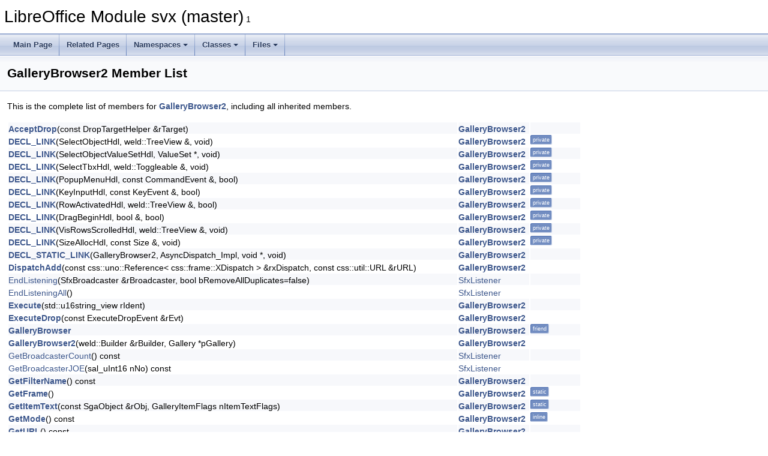

--- FILE ---
content_type: text/html
request_url: https://docs.libreoffice.org/svx/html/classGalleryBrowser2-members.html
body_size: 4587
content:
<!DOCTYPE html PUBLIC "-//W3C//DTD XHTML 1.0 Transitional//EN" "https://www.w3.org/TR/xhtml1/DTD/xhtml1-transitional.dtd">
<html xmlns="http://www.w3.org/1999/xhtml">
<head>
<meta http-equiv="Content-Type" content="text/xhtml;charset=UTF-8"/>
<meta http-equiv="X-UA-Compatible" content="IE=11"/>
<meta name="generator" content="Doxygen 1.9.3"/>
<meta name="viewport" content="width=device-width, initial-scale=1"/>
<title>LibreOffice Module svx (master): Member List</title>
<link href="tabs.css" rel="stylesheet" type="text/css"/>
<script type="text/javascript" src="jquery.js"></script>
<script type="text/javascript" src="dynsections.js"></script>
<link href="doxygen.css" rel="stylesheet" type="text/css" />
</head>
<body>
<div id="top"><!-- do not remove this div, it is closed by doxygen! -->
<div id="titlearea">
<table cellspacing="0" cellpadding="0">
 <tbody>
 <tr id="projectrow">
  <td id="projectalign">
   <div id="projectname">LibreOffice Module svx (master)<span id="projectnumber">&#160;1</span>
   </div>
  </td>
 </tr>
 </tbody>
</table>
</div>
<!-- end header part -->
<!-- Generated by Doxygen 1.9.3 -->
<script type="text/javascript" src="menudata.js"></script>
<script type="text/javascript" src="menu.js"></script>
<script type="text/javascript">
/* @license magnet:?xt=urn:btih:d3d9a9a6595521f9666a5e94cc830dab83b65699&amp;dn=expat.txt MIT */
$(function() {
  initMenu('',false,false,'search.php','Search');
});
/* @license-end */
</script>
<div id="main-nav"></div>
</div><!-- top -->
<div class="header">
  <div class="headertitle"><div class="title">GalleryBrowser2 Member List</div></div>
</div><!--header-->
<div class="contents">

<p>This is the complete list of members for <a class="el" href="classGalleryBrowser2.html">GalleryBrowser2</a>, including all inherited members.</p>
<table class="directory">
  <tr class="even"><td class="entry"><a class="el" href="classGalleryBrowser2.html#a1189215f884933f41953bb3c4c586f2e">AcceptDrop</a>(const DropTargetHelper &amp;rTarget)</td><td class="entry"><a class="el" href="classGalleryBrowser2.html">GalleryBrowser2</a></td><td class="entry"></td></tr>
  <tr class="odd"><td class="entry"><a class="el" href="classGalleryBrowser2.html#a844862b6db2a2326b025c006395d162a">DECL_LINK</a>(SelectObjectHdl, weld::TreeView &amp;, void)</td><td class="entry"><a class="el" href="classGalleryBrowser2.html">GalleryBrowser2</a></td><td class="entry"><span class="mlabel">private</span></td></tr>
  <tr class="even"><td class="entry"><a class="el" href="classGalleryBrowser2.html#a603f10b36d6e6fecccb09f41bb30f3f1">DECL_LINK</a>(SelectObjectValueSetHdl, ValueSet *, void)</td><td class="entry"><a class="el" href="classGalleryBrowser2.html">GalleryBrowser2</a></td><td class="entry"><span class="mlabel">private</span></td></tr>
  <tr class="odd"><td class="entry"><a class="el" href="classGalleryBrowser2.html#a6bc3a567f87d267ba212df76ceed29e1">DECL_LINK</a>(SelectTbxHdl, weld::Toggleable &amp;, void)</td><td class="entry"><a class="el" href="classGalleryBrowser2.html">GalleryBrowser2</a></td><td class="entry"><span class="mlabel">private</span></td></tr>
  <tr class="even"><td class="entry"><a class="el" href="classGalleryBrowser2.html#a266a2818c452876a6757decfd4a24c0d">DECL_LINK</a>(PopupMenuHdl, const CommandEvent &amp;, bool)</td><td class="entry"><a class="el" href="classGalleryBrowser2.html">GalleryBrowser2</a></td><td class="entry"><span class="mlabel">private</span></td></tr>
  <tr class="odd"><td class="entry"><a class="el" href="classGalleryBrowser2.html#a59da3ac498c7ed56ef05b72138bae063">DECL_LINK</a>(KeyInputHdl, const KeyEvent &amp;, bool)</td><td class="entry"><a class="el" href="classGalleryBrowser2.html">GalleryBrowser2</a></td><td class="entry"><span class="mlabel">private</span></td></tr>
  <tr class="even"><td class="entry"><a class="el" href="classGalleryBrowser2.html#a3e867055ac1c5aff0a3a526f33f2ec73">DECL_LINK</a>(RowActivatedHdl, weld::TreeView &amp;, bool)</td><td class="entry"><a class="el" href="classGalleryBrowser2.html">GalleryBrowser2</a></td><td class="entry"><span class="mlabel">private</span></td></tr>
  <tr class="odd"><td class="entry"><a class="el" href="classGalleryBrowser2.html#ad1dd2e5b6343b7fcce7947b64357f31e">DECL_LINK</a>(DragBeginHdl, bool &amp;, bool)</td><td class="entry"><a class="el" href="classGalleryBrowser2.html">GalleryBrowser2</a></td><td class="entry"><span class="mlabel">private</span></td></tr>
  <tr class="even"><td class="entry"><a class="el" href="classGalleryBrowser2.html#a4c25a820e428dc4cef1f18af95cce550">DECL_LINK</a>(VisRowsScrolledHdl, weld::TreeView &amp;, void)</td><td class="entry"><a class="el" href="classGalleryBrowser2.html">GalleryBrowser2</a></td><td class="entry"><span class="mlabel">private</span></td></tr>
  <tr class="odd"><td class="entry"><a class="el" href="classGalleryBrowser2.html#a61662951e70a6d39098cf38c02ab8bf4">DECL_LINK</a>(SizeAllocHdl, const Size &amp;, void)</td><td class="entry"><a class="el" href="classGalleryBrowser2.html">GalleryBrowser2</a></td><td class="entry"><span class="mlabel">private</span></td></tr>
  <tr class="even"><td class="entry"><a class="el" href="classGalleryBrowser2.html#a2cb137b1418ab999fe5642b748cf6bc8">DECL_STATIC_LINK</a>(GalleryBrowser2, AsyncDispatch_Impl, void *, void)</td><td class="entry"><a class="el" href="classGalleryBrowser2.html">GalleryBrowser2</a></td><td class="entry"></td></tr>
  <tr class="odd"><td class="entry"><a class="el" href="classGalleryBrowser2.html#aa8694113ba2b0d155d4523973eaf886a">DispatchAdd</a>(const css::uno::Reference&lt; css::frame::XDispatch &gt; &amp;rxDispatch, const css::util::URL &amp;rURL)</td><td class="entry"><a class="el" href="classGalleryBrowser2.html">GalleryBrowser2</a></td><td class="entry"></td></tr>
  <tr class="even"><td class="entry"><a class="elRef" href="./svl/html/classSfxListener.html#a86ffbaa6be070410b5d69caf050c62f3">EndListening</a>(SfxBroadcaster &amp;rBroadcaster, bool bRemoveAllDuplicates=false)</td><td class="entry"><a class="elRef" href="./svl/html/classSfxListener.html">SfxListener</a></td><td class="entry"></td></tr>
  <tr class="odd"><td class="entry"><a class="elRef" href="./svl/html/classSfxListener.html#a659f19721706bb512aff3add23b61844">EndListeningAll</a>()</td><td class="entry"><a class="elRef" href="./svl/html/classSfxListener.html">SfxListener</a></td><td class="entry"></td></tr>
  <tr class="even"><td class="entry"><a class="el" href="classGalleryBrowser2.html#ab5cd00ad92254cf20ee3156b1bb53f5d">Execute</a>(std::u16string_view rIdent)</td><td class="entry"><a class="el" href="classGalleryBrowser2.html">GalleryBrowser2</a></td><td class="entry"></td></tr>
  <tr class="odd"><td class="entry"><a class="el" href="classGalleryBrowser2.html#a6c9dcbe19ca3b2f183ca35e80eb7d4a8">ExecuteDrop</a>(const ExecuteDropEvent &amp;rEvt)</td><td class="entry"><a class="el" href="classGalleryBrowser2.html">GalleryBrowser2</a></td><td class="entry"></td></tr>
  <tr class="even"><td class="entry"><a class="el" href="classGalleryBrowser2.html#abeacb6ef4991117d758bea9b9e67046b">GalleryBrowser</a></td><td class="entry"><a class="el" href="classGalleryBrowser2.html">GalleryBrowser2</a></td><td class="entry"><span class="mlabel">friend</span></td></tr>
  <tr class="odd"><td class="entry"><a class="el" href="classGalleryBrowser2.html#a70d877193482acdc29ccefd31d770369">GalleryBrowser2</a>(weld::Builder &amp;rBuilder, Gallery *pGallery)</td><td class="entry"><a class="el" href="classGalleryBrowser2.html">GalleryBrowser2</a></td><td class="entry"></td></tr>
  <tr class="even"><td class="entry"><a class="elRef" href="./svl/html/classSfxListener.html#a7d28e0394f14630481d1418380ccdaae">GetBroadcasterCount</a>() const</td><td class="entry"><a class="elRef" href="./svl/html/classSfxListener.html">SfxListener</a></td><td class="entry"></td></tr>
  <tr class="odd"><td class="entry"><a class="elRef" href="./svl/html/classSfxListener.html#a242de140933c57045ce98524de5c92c8">GetBroadcasterJOE</a>(sal_uInt16 nNo) const</td><td class="entry"><a class="elRef" href="./svl/html/classSfxListener.html">SfxListener</a></td><td class="entry"></td></tr>
  <tr class="even"><td class="entry"><a class="el" href="classGalleryBrowser2.html#a097d64025bd8bedc601ac930b75b5d6f">GetFilterName</a>() const</td><td class="entry"><a class="el" href="classGalleryBrowser2.html">GalleryBrowser2</a></td><td class="entry"></td></tr>
  <tr class="odd"><td class="entry"><a class="el" href="classGalleryBrowser2.html#a1e18aa3a4dc95fef6bc2f7fbe9fa78e2">GetFrame</a>()</td><td class="entry"><a class="el" href="classGalleryBrowser2.html">GalleryBrowser2</a></td><td class="entry"><span class="mlabel">static</span></td></tr>
  <tr class="even"><td class="entry"><a class="el" href="classGalleryBrowser2.html#ac8665e7467b2b411b3c15fb57a7133e6">GetItemText</a>(const SgaObject &amp;rObj, GalleryItemFlags nItemTextFlags)</td><td class="entry"><a class="el" href="classGalleryBrowser2.html">GalleryBrowser2</a></td><td class="entry"><span class="mlabel">static</span></td></tr>
  <tr class="odd"><td class="entry"><a class="el" href="classGalleryBrowser2.html#ae2c56a9636b159569b8c1e1e15acf8e5">GetMode</a>() const</td><td class="entry"><a class="el" href="classGalleryBrowser2.html">GalleryBrowser2</a></td><td class="entry"><span class="mlabel">inline</span></td></tr>
  <tr class="even"><td class="entry"><a class="el" href="classGalleryBrowser2.html#ad50ef243fe5e2a0044eeb1c836726b16">GetURL</a>() const</td><td class="entry"><a class="el" href="classGalleryBrowser2.html">GalleryBrowser2</a></td><td class="entry"></td></tr>
  <tr class="odd"><td class="entry"><a class="el" href="classGalleryBrowser2.html#a0f0981b21f026ac1f5df5020d1017528">GetURLTransformer</a>() const</td><td class="entry"><a class="el" href="classGalleryBrowser2.html">GalleryBrowser2</a></td><td class="entry"><span class="mlabel">inline</span></td></tr>
  <tr class="even"><td class="entry"><a class="el" href="classGalleryBrowser2.html#a91ab5210af9b84539ae04cb502dac19f">GetViewWindow</a>() const</td><td class="entry"><a class="el" href="classGalleryBrowser2.html">GalleryBrowser2</a></td><td class="entry"></td></tr>
  <tr class="odd"><td class="entry"><a class="el" href="classGalleryBrowser2.html#ac959564b746ff8493cb984e6d2989d31">ImplGetSelectedItemId</a>(const Point *pSelPosPixel, Point &amp;rSelPos)</td><td class="entry"><a class="el" href="classGalleryBrowser2.html">GalleryBrowser2</a></td><td class="entry"><span class="mlabel">private</span></td></tr>
  <tr class="even"><td class="entry"><a class="el" href="classGalleryBrowser2.html#a82487aa13a8200664af4eadf3049cd34">ImplSelectItemId</a>(sal_uInt32 nItemId)</td><td class="entry"><a class="el" href="classGalleryBrowser2.html">GalleryBrowser2</a></td><td class="entry"><span class="mlabel">private</span></td></tr>
  <tr class="odd"><td class="entry"><a class="el" href="classGalleryBrowser2.html#ab05229fda8c2fb6943a6814d8f3dcbac">ImplUpdateInfoBar</a>()</td><td class="entry"><a class="el" href="classGalleryBrowser2.html">GalleryBrowser2</a></td><td class="entry"><span class="mlabel">private</span></td></tr>
  <tr class="even"><td class="entry"><a class="el" href="classGalleryBrowser2.html#a586c77a7f3c0807e0b8b124648485b4e">ImplUpdateSelection</a>()</td><td class="entry"><a class="el" href="classGalleryBrowser2.html">GalleryBrowser2</a></td><td class="entry"><span class="mlabel">private</span></td></tr>
  <tr class="odd"><td class="entry"><a class="el" href="classGalleryBrowser2.html#a88a8f4bb1e6ada0133451ef59637ea7c">ImplUpdateViews</a>(sal_uInt16 nSelectionId)</td><td class="entry"><a class="el" href="classGalleryBrowser2.html">GalleryBrowser2</a></td><td class="entry"><span class="mlabel">private</span></td></tr>
  <tr class="even"><td class="entry"><a class="elRef" href="./svl/html/classSfxListener.html#a549a20e7b6f2bcfd7083e492dcc35d68">IsListening</a>(SfxBroadcaster &amp;rBroadcaster) const</td><td class="entry"><a class="elRef" href="./svl/html/classSfxListener.html">SfxListener</a></td><td class="entry"></td></tr>
  <tr class="odd"><td class="entry"><a class="elRef" href="./svl/html/classSfxListener.html#a128a882f8c31317a98dca04617835897">IsSdrView</a>() const</td><td class="entry"><a class="elRef" href="./svl/html/classSfxListener.html">SfxListener</a></td><td class="entry"><span class="mlabel">virtual</span></td></tr>
  <tr class="even"><td class="entry"><a class="el" href="classGalleryBrowser2.html#abf95fffe98e1e4a4d38c240510c5b328">KeyInput</a>(const KeyEvent &amp;rEvt)</td><td class="entry"><a class="el" href="classGalleryBrowser2.html">GalleryBrowser2</a></td><td class="entry"></td></tr>
  <tr class="odd"><td class="entry"><a class="el" href="classGalleryBrowser2.html#a1296c77dce8dd6a7ff99bdde2b920e57">m_xContext</a></td><td class="entry"><a class="el" href="classGalleryBrowser2.html">GalleryBrowser2</a></td><td class="entry"><span class="mlabel">private</span></td></tr>
  <tr class="even"><td class="entry"><a class="el" href="classGalleryBrowser2.html#a799c5a31d51c588e5b44e697c1e350b9">m_xHelper</a></td><td class="entry"><a class="el" href="classGalleryBrowser2.html">GalleryBrowser2</a></td><td class="entry"><span class="mlabel">private</span></td></tr>
  <tr class="odd"><td class="entry"><a class="el" href="classGalleryBrowser2.html#ac7f63a7fb9f0f6f6c9bbe3c0ab29ecbc">m_xTransformer</a></td><td class="entry"><a class="el" href="classGalleryBrowser2.html">GalleryBrowser2</a></td><td class="entry"><span class="mlabel">private</span></td></tr>
  <tr class="even"><td class="entry"><a class="elRef" href="./svl/html/classSfxListener.html#a4f40db233ad61610e8e70ea461acf192">maBCs</a></td><td class="entry"><a class="elRef" href="./svl/html/classSfxListener.html">SfxListener</a></td><td class="entry"><span class="mlabel">private</span></td></tr>
  <tr class="odd"><td class="entry"><a class="elRef" href="./svl/html/classSfxListener.html#ac6795cdb39a701aa5a8ee71cbef28407">maCallStacks</a></td><td class="entry"><a class="elRef" href="./svl/html/classSfxListener.html">SfxListener</a></td><td class="entry"><span class="mlabel">private</span></td></tr>
  <tr class="even"><td class="entry"><a class="el" href="classGalleryBrowser2.html#a0b019225141931b66bb4b52ba191512e">maPreviewSize</a></td><td class="entry"><a class="el" href="classGalleryBrowser2.html">GalleryBrowser2</a></td><td class="entry"><span class="mlabel">private</span></td></tr>
  <tr class="odd"><td class="entry"><a class="el" href="classGalleryBrowser2.html#a1f204105216b34382c606c036197ee6d">meInitMode</a></td><td class="entry"><a class="el" href="classGalleryBrowser2.html">GalleryBrowser2</a></td><td class="entry"><span class="mlabel">private</span><span class="mlabel">static</span></td></tr>
  <tr class="even"><td class="entry"><a class="el" href="classGalleryBrowser2.html#af06e8f567c79669b556f0a31241fbe2d">meLastMode</a></td><td class="entry"><a class="el" href="classGalleryBrowser2.html">GalleryBrowser2</a></td><td class="entry"><span class="mlabel">private</span></td></tr>
  <tr class="odd"><td class="entry"><a class="el" href="classGalleryBrowser2.html#ae73e1a0e2b0b48e1a65376006c80c801">meMode</a></td><td class="entry"><a class="el" href="classGalleryBrowser2.html">GalleryBrowser2</a></td><td class="entry"><span class="mlabel">private</span></td></tr>
  <tr class="even"><td class="entry"><a class="el" href="classGalleryBrowser2.html#a2e51bf9f24a7174ae82d32982d0ccb25">mnCurActionPos</a></td><td class="entry"><a class="el" href="classGalleryBrowser2.html">GalleryBrowser2</a></td><td class="entry"><span class="mlabel">private</span></td></tr>
  <tr class="odd"><td class="entry"><a class="el" href="classGalleryBrowser2.html#a3f5e751e7d5df207271cdd0b5f23d767">mpCurTheme</a></td><td class="entry"><a class="el" href="classGalleryBrowser2.html">GalleryBrowser2</a></td><td class="entry"><span class="mlabel">private</span></td></tr>
  <tr class="even"><td class="entry"><a class="el" href="classGalleryBrowser2.html#a3314e9f5a0eb404513d8ba82d308e95e">mpGallery</a></td><td class="entry"><a class="el" href="classGalleryBrowser2.html">GalleryBrowser2</a></td><td class="entry"><span class="mlabel">private</span></td></tr>
  <tr class="odd"><td class="entry"><a class="el" href="classGalleryBrowser2.html#ad84cfe73165ed7fc452844003ade5073">mxDragDropTargetHelper</a></td><td class="entry"><a class="el" href="classGalleryBrowser2.html">GalleryBrowser2</a></td><td class="entry"><span class="mlabel">private</span></td></tr>
  <tr class="even"><td class="entry"><a class="el" href="classGalleryBrowser2.html#ad5f9c816e7082aec702714009079b25f">mxIconButton</a></td><td class="entry"><a class="el" href="classGalleryBrowser2.html">GalleryBrowser2</a></td><td class="entry"><span class="mlabel">private</span></td></tr>
  <tr class="odd"><td class="entry"><a class="el" href="classGalleryBrowser2.html#af9b607ec44dd42f94e5b02b31b79cdf0">mxIconView</a></td><td class="entry"><a class="el" href="classGalleryBrowser2.html">GalleryBrowser2</a></td><td class="entry"><span class="mlabel">private</span></td></tr>
  <tr class="even"><td class="entry"><a class="el" href="classGalleryBrowser2.html#a221efbcf21b43f62de326c57cbf54ae7">mxIconViewWin</a></td><td class="entry"><a class="el" href="classGalleryBrowser2.html">GalleryBrowser2</a></td><td class="entry"><span class="mlabel">private</span></td></tr>
  <tr class="odd"><td class="entry"><a class="el" href="classGalleryBrowser2.html#a3a44ef2a903c49397ceb7c7fe1c643de">mxInfoBar</a></td><td class="entry"><a class="el" href="classGalleryBrowser2.html">GalleryBrowser2</a></td><td class="entry"><span class="mlabel">private</span></td></tr>
  <tr class="even"><td class="entry"><a class="el" href="classGalleryBrowser2.html#a97218f556e77227b5ded372f975283cf">mxListButton</a></td><td class="entry"><a class="el" href="classGalleryBrowser2.html">GalleryBrowser2</a></td><td class="entry"><span class="mlabel">private</span></td></tr>
  <tr class="odd"><td class="entry"><a class="el" href="classGalleryBrowser2.html#a914b4c6762f25fe10aecd9ff0ef59380">mxListView</a></td><td class="entry"><a class="el" href="classGalleryBrowser2.html">GalleryBrowser2</a></td><td class="entry"><span class="mlabel">private</span></td></tr>
  <tr class="even"><td class="entry"><a class="el" href="classGalleryBrowser2.html#ad520326480d0d667e6aeb60d7139ecaa">mxPreview</a></td><td class="entry"><a class="el" href="classGalleryBrowser2.html">GalleryBrowser2</a></td><td class="entry"><span class="mlabel">private</span></td></tr>
  <tr class="odd"><td class="entry"><a class="el" href="classGalleryBrowser2.html#af12ced84a1941abefd5bc71354258108">mxPreviewWin</a></td><td class="entry"><a class="el" href="classGalleryBrowser2.html">GalleryBrowser2</a></td><td class="entry"><span class="mlabel">private</span></td></tr>
  <tr class="even"><td class="entry"><a class="el" href="classGalleryBrowser2.html#ab6875880c39e9080a853991edb76181b">Notify</a>(SfxBroadcaster &amp;rBC, const SfxHint &amp;rHint) override</td><td class="entry"><a class="el" href="classGalleryBrowser2.html">GalleryBrowser2</a></td><td class="entry"><span class="mlabel">private</span><span class="mlabel">virtual</span></td></tr>
  <tr class="odd"><td class="entry"><a class="elRef" href="./svl/html/classSfxListener.html#a44a318c5db657d38c2a32f436e025349">operator=</a>(const SfxListener &amp;)=delete</td><td class="entry"><a class="elRef" href="./svl/html/classSfxListener.html">SfxListener</a></td><td class="entry"><span class="mlabel">private</span></td></tr>
  <tr class="even"><td class="entry"><a class="elRef" href="./svl/html/classSfxListener.html#a531afc342fee0a39179847f34515bbe8">RemoveBroadcaster_Impl</a>(SfxBroadcaster &amp;rBC)</td><td class="entry"><a class="elRef" href="./svl/html/classSfxListener.html">SfxListener</a></td><td class="entry"></td></tr>
  <tr class="odd"><td class="entry"><a class="el" href="classGalleryBrowser2.html#a66dd621fe41fde6c741dee5b9ca353f0">SelectTheme</a>(std::u16string_view rThemeName)</td><td class="entry"><a class="el" href="classGalleryBrowser2.html">GalleryBrowser2</a></td><td class="entry"></td></tr>
  <tr class="even"><td class="entry"><a class="el" href="classGalleryBrowser2.html#abe6905a1a1faa739e635d68eea54894e">SetMode</a>(GalleryBrowserMode eMode)</td><td class="entry"><a class="el" href="classGalleryBrowser2.html">GalleryBrowser2</a></td><td class="entry"></td></tr>
  <tr class="odd"><td class="entry"><a class="elRef" href="./svl/html/classSfxListener.html#a148f9ba37f36d09bdb969f32b6e8d702">SfxListener</a>()</td><td class="entry"><a class="elRef" href="./svl/html/classSfxListener.html">SfxListener</a></td><td class="entry"></td></tr>
  <tr class="even"><td class="entry"><a class="elRef" href="./svl/html/classSfxListener.html#adfd665822a590b40667d7f979e2a62d4">SfxListener</a>(const SfxListener &amp;rCopy)</td><td class="entry"><a class="elRef" href="./svl/html/classSfxListener.html">SfxListener</a></td><td class="entry"></td></tr>
  <tr class="odd"><td class="entry"><a class="el" href="classGalleryBrowser2.html#ac70086df0c8775114c2562950ce3147f">ShowContextMenu</a>(const CommandEvent &amp;rCEvt)</td><td class="entry"><a class="el" href="classGalleryBrowser2.html">GalleryBrowser2</a></td><td class="entry"></td></tr>
  <tr class="even"><td class="entry"><a class="el" href="classGalleryBrowser2.html#aa9a737e5d03a0a949ad36d0ed05b44fb">StartDrag</a>()</td><td class="entry"><a class="el" href="classGalleryBrowser2.html">GalleryBrowser2</a></td><td class="entry"></td></tr>
  <tr class="odd"><td class="entry"><a class="elRef" href="./svl/html/classSfxListener.html#a02604dd8356361ef486d251a935f4bf2">StartListening</a>(SfxBroadcaster &amp;rBroadcaster, DuplicateHandling eDuplicateHanding=DuplicateHandling::Unexpected)</td><td class="entry"><a class="elRef" href="./svl/html/classSfxListener.html">SfxListener</a></td><td class="entry"></td></tr>
  <tr class="even"><td class="entry"><a class="el" href="classGalleryBrowser2.html#a19549074dd2dcbcad39febbff1acadeb">svx::sidebar::GalleryControl</a></td><td class="entry"><a class="el" href="classGalleryBrowser2.html">GalleryBrowser2</a></td><td class="entry"><span class="mlabel">friend</span></td></tr>
  <tr class="odd"><td class="entry"><a class="el" href="classGalleryBrowser2.html#a21b96aad48a168166abbe860eec529fe">TogglePreview</a>()</td><td class="entry"><a class="el" href="classGalleryBrowser2.html">GalleryBrowser2</a></td><td class="entry"></td></tr>
  <tr class="even"><td class="entry"><a class="el" href="classGalleryBrowser2.html#a199f383e97188cc4214fc32e9796a7cf">Travel</a>(GalleryBrowserTravel eTravel)</td><td class="entry"><a class="el" href="classGalleryBrowser2.html">GalleryBrowser2</a></td><td class="entry"></td></tr>
  <tr class="odd"><td class="entry"><a class="el" href="classGalleryBrowser2.html#a3ffb773921e9e082571dfeb36760ee0c">UpdateRows</a>(bool bVisibleOnly)</td><td class="entry"><a class="el" href="classGalleryBrowser2.html">GalleryBrowser2</a></td><td class="entry"><span class="mlabel">private</span></td></tr>
  <tr class="even"><td class="entry"><a class="el" href="classGalleryBrowser2.html#a71a88690dddfb6967370d18b65c9472d">ViewBoxHasFocus</a>() const</td><td class="entry"><a class="el" href="classGalleryBrowser2.html">GalleryBrowser2</a></td><td class="entry"></td></tr>
  <tr class="odd"><td class="entry"><a class="el" href="classGalleryBrowser2.html#a9d14e774c378984e6ee6d1af457e46fb">~GalleryBrowser2</a>()</td><td class="entry"><a class="el" href="classGalleryBrowser2.html">GalleryBrowser2</a></td><td class="entry"></td></tr>
  <tr class="even"><td class="entry"><a class="elRef" href="./svl/html/classSfxListener.html#a4a67b1259dfb9e728ba2475093e9c6a3">~SfxListener</a>() COVERITY_NOEXCEPT_FALSE</td><td class="entry"><a class="elRef" href="./svl/html/classSfxListener.html">SfxListener</a></td><td class="entry"><span class="mlabel">virtual</span></td></tr>
</table></div><!-- contents -->
<!-- start footer part -->
<hr class="footer"/><address class="footer"><small>
Generated on Sun Jul 30 2023 04:28:54 for LibreOffice Module svx (master) by&#160;<a href="https://www.doxygen.org/index.html"><img class="footer" src="doxygen.svg" width="104" height="31" alt="doxygen"/></a> 1.9.3
</small></address>
</body>
</html>
